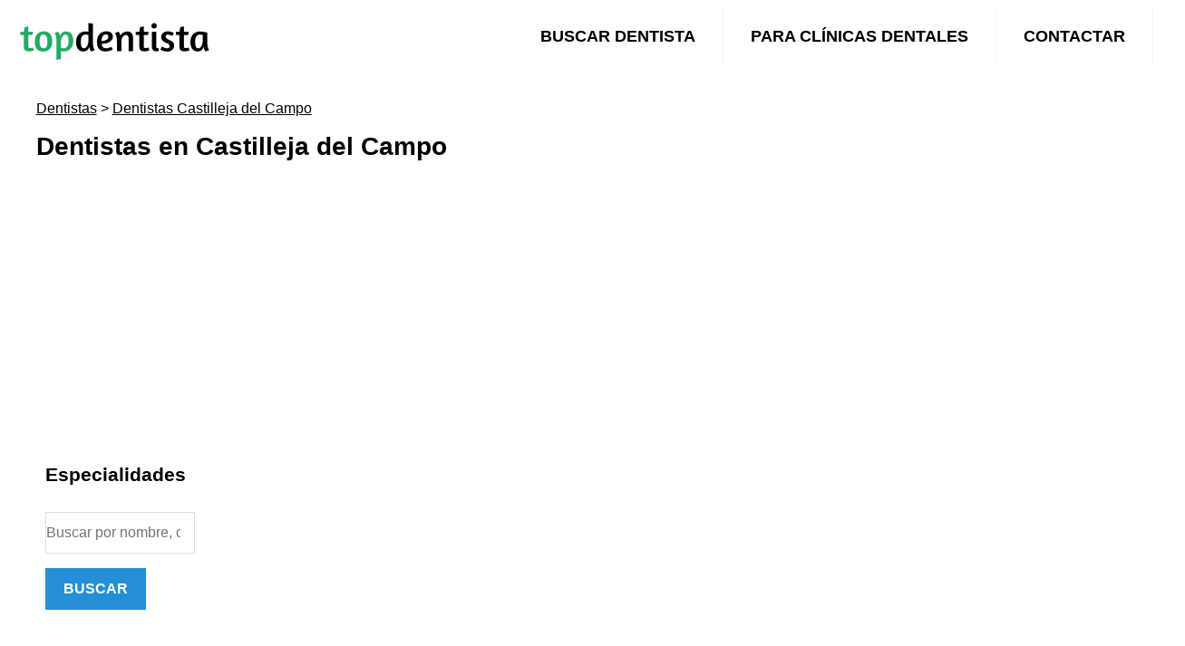

--- FILE ---
content_type: text/html; charset=UTF-8
request_url: https://www.topdentista.com/castilleja-del-campo
body_size: 2067
content:
<!DOCTYPE html>
<html lang="es">
<!--[if lt IE 7]>  <html class="no-js lt-ie9 lt-ie8 lt-ie7" lang=""> <![endif]-->
<!--[if IE 7]> <html class="no-js lt-ie9 lt-ie8" lang=""> <![endif]-->
<!--[if IE 8]> <html class="no-js lt-ie9" lang=""> <![endif]-->
<!--[if gt IE 8]><!-->
<!--<![endif]-->
<head>
	<!-- Google Tag Manager -->
	<script>(function(w,d,s,l,i){w[l]=w[l]||[];w[l].push({'gtm.start':
	new Date().getTime(),event:'gtm.js'});var f=d.getElementsByTagName(s)[0],
	j=d.createElement(s),dl=l!='dataLayer'?'&l='+l:'';j.async=true;j.src=
	'https://www.googletagmanager.com/gtm.js?id='+i+dl;f.parentNode.insertBefore(j,f);
	})(window,document,'script','dataLayer','GTM-N2H2WK6');</script>
	<!-- End Google Tag Manager -->
<!-- TradeDoubler site verification 3299424 -->
<meta charset="utf-8">
<title>Dentistas Castilleja del Campo - topdentista.com</title>
<meta name="description" content="Directorio de dentistas y clínicas dentales en Castilleja del Campo. Encuentra el mejor dentista cerca de ti." />
<meta name="robots" content="index,follow" />
<!-- Favicon -->
<link rel="shortcut icon" type="image/x-icon" href="https://www.topdentista.com/upload/favicon.png">


<meta name="geo.placename" content="Castilleja del Campo">
<meta name="author" content="Web y Acción SL" />
<!--[if IE]>
<meta http-equiv='X-UA-Compatible' content='IE=edge,chrome=1'>
<![endif]-->
<meta http-equiv="X-UA-Compatible" content="IE=edge,chrome=1"/>
<meta name="viewport" content="width=device-width, initial-scale=1.0, maximum-scale=2.0" />
<meta property="og:type" content="company" />
<meta property="og:title" content="Dentistas Castilleja del Campo - topdentista.com" />
<meta property="og:description" content="Directorio de dentistas y clínicas dentales en Castilleja del Campo. Encuentra el mejor dentista cerca de ti." />
<meta property="og:url" content="https://www.topdentista.com/castilleja-del-campo" />
<meta property="og:site_name" content="Dentistas Castilleja del Campo - topdentista.com"/>	

<!--  Stylesheets -->

<link href="https://www.topdentista.com/assets/css/all-stylesheets.css" rel="stylesheet">

<link rel="preconnect" href="https://fonts.googleapis.com">
<link rel="preconnect" href="https://fonts.gstatic.com" crossorigin>
<link rel="preload" 
      href="https://fonts.googleapis.com/css2?family=Quicksand:wght@300;400;500;600;700&display=swap"
      as="style"
      onload="this.onload=null; this.rel='stylesheet'; document.body.classList.add('fontLoaded')">
<!-- ############ -->	 
	  
<!-- Google tag (gtag.js) -->
<script async src="https://www.googletagmanager.com/gtag/js?id=G-HFNQFSVTRV"></script>
<script>
  window.dataLayer = window.dataLayer || [];
  function gtag(){dataLayer.push(arguments);}
  gtag('js', new Date());

  gtag('config', '');
</script>

<script src="https://www.google.com/recaptcha/api.js" async defer></script>
  
<script async src="https://pagead2.googlesyndication.com/pagead/js/adsbygoogle.js?client=ca-pub-8549267314719925"
     crossorigin="anonymous"></script>
  	   
</head>
<body>
	
	
<div class="contenedor">
<!--====== Header Section Start ======-->
<header class="header">
  <a href="https://www.topdentista.com"><img style="width:260px; height:80px;" src="https://www.topdentista.com/upload/logo.png" alt="topdentista.com"></a>
  <input class="menu-btn" type="checkbox" id="menu-btn" />
  <label class="menu-icon" for="menu-btn"><span class="navicon"></span></label>
  <ul class="menu">
    <li><a href="https://www.topdentista.com/buscar">Buscar dentista</a></li>
    <li><a href="https://www.topdentista.com/altaclinica">Para clínicas dentales</a></li>
    <li><a href="https://www.topdentista.com/contact">Contactar</a></li>
  </ul>
</header>



<!-- PAGE CONTENTS STARTS========================================================================= -->
<div class="container">

<div class="row-white-management">

<a href="/">Dentistas</a> > <a href="https://www.topdentista.com/castilleja-del-campo">Dentistas Castilleja del Campo </a>

<h1 id="center">Dentistas en  Castilleja del Campo  </h1>
<p></p>
</div>

<!-- BLOQUE PUBLICIDAD -->
<div class="col-lg-12"><script async src="https://pagead2.googlesyndication.com/pagead/js/adsbygoogle.js?client=ca-pub-8549267314719925"
     crossorigin="anonymous"></script>
<!-- topdentista-adaptable -->
<ins class="adsbygoogle"
     style="display:block"
     data-ad-client="ca-pub-8549267314719925"
     data-ad-slot="5197421208"
     data-ad-format="auto"
     data-full-width-responsive="true"></ins>
<script>
     (adsbygoogle = window.adsbygoogle || []).push({});
</script></div>
<!-- FIN BLOQUE PUBLICIDAD -->


<!-- SI EL SLUG ES UNA PROVINCIA MOSTRAMOS LAS LOCALIDADES DENTRO DE LA PROVINCIA -->
<!-- RIGHT COLUMN STARTS
========================================================================= -->
<div class="col-lg-3">                        
<!-- TABS STARTS -->

	

<!--  EMPIEZAN ESPECIALIDADES  -->
<h3>Especialidades</h3>


<!--  FIN ESPECIALIDADES  -->


<!-- Nav tabs -->

<form method="GET" action="https://www.topdentista.com/search" accept-charset="UTF-8" role="form">
		<div class="area-title text-center">
		<input class="cuadro-busqueda" type="search" value="" name="q" style="float:none" placeholder="Buscar por nombre, ciudad, código postal...">
		<button class="boton-accion">Buscar</button>                 
		</div>
</form>
<!-- Tab panes -->



<!-- BLOQUE PUBLICIDAD -->
<div class="col-lg-12" style="float:left;"><script async src="https://pagead2.googlesyndication.com/pagead/js/adsbygoogle.js?client=ca-pub-8549267314719925"      crossorigin="anonymous"></script> <!-- topdentista-adaptable --> <ins class="adsbygoogle"      style="display:block"      data-ad-client="ca-pub-8549267314719925"      data-ad-slot="5197421208"      data-ad-format="auto"      data-full-width-responsive="true"></ins> <script>      (adsbygoogle = window.adsbygoogle || []).push({}); </script></div>
<!-- FIN BLOQUE PUBLICIDAD -->

<!-- TABS ENDS -->
</div>
<!-- /. RIGHT COLUMN ENDS
========================================================================= -->
<!-- FIN ::::: SI EL SLUG ES UNA PROVINCIA -->


<div class="col-lg-9">

	
	<!-- EMPIEZA COLUMNA PRODUCTO -->
	
		
<!-- BLOQUE PUBLICIDAD -->
<div class="col-lg-12"><script async src="https://pagead2.googlesyndication.com/pagead/js/adsbygoogle.js?client=ca-pub-8549267314719925"
     crossorigin="anonymous"></script>
<!-- topdentista-adaptable -->
<ins class="adsbygoogle"
     style="display:block"
     data-ad-client="ca-pub-8549267314719925"
     data-ad-slot="5197421208"
     data-ad-format="auto"
     data-full-width-responsive="true"></ins>
<script>
     (adsbygoogle = window.adsbygoogle || []).push({});
</script></div>
<!-- FIN BLOQUE PUBLICIDAD -->
</div>


	</div>
	
	</div>

	</div>

	<!-- TERMINA COLUMNA PRODUCTO -->
	
</section>

<div style="clear:both"></div>
<!-- PAGGING STARTS -->
<div class="row pagging">
<div class="col-lg-12 center">
<!---->
 
 
</div>
</div>

</div>
</div>


<!-- FOOTER STARTS========================================================================= -->
<!--FOOTER AREA-->
<footer class="footer-area" style="background-color: #ededed;">
	
	<div class="container">
	<div class="row">
	<div class="col-md-4 col-lg-4 col-sm-6 col-xs-12">
	<div class="s_footer footer-blog">
	<ul class="footer-blog-post">
	<li><a href="/about">Quiénes somos</a></li>
	<li><a href="/buscar">Buscar dentista</a></li>
	<li><a href="/about/aviso-legal">Aviso legal</a></li>
	<li><a href="/about/privacidad">Política de privacidad</a></li>
	<li><a href="/about/cookies">Política de cookies</a></li>
	</ul>
	</div>
	</div>
	<div class="col-md-4 col-lg-4 col-sm-6 col-xs-12">
		<div class="s_footer footer-quick-link">
		<ul class="footer-blog-post">
		<li><a href="/madrid">Dentistas en Madrid</a></li>
		<li><a href="/barcelona">Dentistas en Barcelona</a></li>
		<li><a href="/valencia">Dentistas en Valencia</a></li>
		<li><a href="/zaragoza">Dentistas en Zaragoza</a></li>
		<li><a href="/sevilla">Dentistas en Sevilla</a></li>
		<li><a href="/pamplona">Dentistas en Pamplona</a></li>
		<li><a href="/malaga">Dentistas en Málaga</a></li>
		</ul>
		</div>
	</div>
	<div class="col-md-4 col-lg-4 col-sm-6 col-xs-12">
	<div class="s_footer footer-contact">
		<ul class="footer-blog-post">
		<li><a href="/contact">Contactar</a></li>
		<li>Email : <a href="/contact">hola@webaccion.com</a></li>
		</ul>

	</div>
	</div>
	</div>
	</div>	
	
	
<div class="footer-bottom-area image-bg">


</div>
<div class="footer-copyright">
<div class="container">
<div class="row">
<div class="col-md-12 col-xs-12">
<p>&copy; 2023 topdentista.com | Todos los derechos reservados</p>
</div>
</div>
</div>
</div>
<!--FOOTER AREA END-->


</body>
</html>

--- FILE ---
content_type: text/html; charset=utf-8
request_url: https://www.google.com/recaptcha/api2/aframe
body_size: -84
content:
<!DOCTYPE HTML><html><head><meta http-equiv="content-type" content="text/html; charset=UTF-8"></head><body><script nonce="XidpvKBHt2yRYPBZ-WxGZw">/** Anti-fraud and anti-abuse applications only. See google.com/recaptcha */ try{var clients={'sodar':'https://pagead2.googlesyndication.com/pagead/sodar?'};window.addEventListener("message",function(a){try{if(a.source===window.parent){var b=JSON.parse(a.data);var c=clients[b['id']];if(c){var d=document.createElement('img');d.src=c+b['params']+'&rc='+(localStorage.getItem("rc::a")?sessionStorage.getItem("rc::b"):"");window.document.body.appendChild(d);sessionStorage.setItem("rc::e",parseInt(sessionStorage.getItem("rc::e")||0)+1);localStorage.setItem("rc::h",'1769822740778');}}}catch(b){}});window.parent.postMessage("_grecaptcha_ready", "*");}catch(b){}</script></body></html>

--- FILE ---
content_type: text/css
request_url: https://www.topdentista.com/assets/css/all-stylesheets.css
body_size: 2572
content:
@charset "utf-8";


html {
    font-family: 'Quicksand', sans-serif;
    -webkit-text-size-adjust: 100%;
    -ms-text-size-adjust: 100%
}


/*************************** menu area  **************************/

body,html {
    height: 100%
}

body {
    font-weight: 400;
    line-height: 24px;
    font-size: 16px;
	font-family: 'Helvetica Neue', Helvetica, Arial, sans-serif;
}

body.fontLoaded {
	font-family: 'Quicksand', sans-serif;
}

.container {
    padding-right: 5px;
    padding-left: 5px;
    margin-right: auto;
    margin-left: auto
}

@media (min-width: 768px) {
    .container {
        width:750px
    }
}

@media (min-width: 992px) {
    .container {
        width:970px
    }
}

@media (min-width: 1200px) {
    .container {
        width:95%;
        max-width: 1920px
    }
}

.clearfix:after,.clearfix:before,.container:after,.container:before,.nav:after,.nav:before,.navbar-collapse:after,.navbar-collapse:before,.navbar-header:after,.navbar-header:before,.navbar:after,.navbar:before,.row:after,.row:before {
    display: table;
    content: " "
}

.clearfix:after,.container:after,.nav:after,.navbar-collapse:after,.navbar-header:after,.navbar:after,.row:after {
    clear: both
}

.row {
    margin-right: -15px;
    margin-left: -15px
}

a{color:#000; text-decoration:underline;}
a:hover {text-decoration: none; color:#313232;}

/****************************************************************
*************************** menu area  **************************
****************************************************************/

.header {
  background-color: #fff;rgba(0,0,0,.1);
  position: inherit;
  width: 100%;
  z-index: 3;
  font-size:16px;
  text-transform:uppercase;
}

.header ul {
  margin: 0;
  padding: 0;
  list-style: none;
  overflow: hidden;
  background-color: #fff;
}

.header li a {
  display: block;
  padding: 20px 20px;
  border-right: 1px solid #f4f4f4;
  text-decoration: none;
  color:#000;
}

.header li a:hover,
.header .menu-btn:hover {
  background-color: #f4f4f4;
}

.header .logo {
  display: block;
  float: left;
  font-size: 2em;
  padding: 10px 20px;
  text-decoration: none;
}

/* menu */

.header .menu {
  clear: both;
  max-height: 0;
  transition: max-height .2s ease-out;
}

/* menu icon */

.header .menu-icon {
  cursor: pointer;
  display: inline-block;
  float: right;
  padding: 28px 20px;
  position: relative;
  user-select: none;
}

.header .menu-icon .navicon {
  background: #333;
  display: block;
  height: 2px;
  position: relative;
  transition: background .2s ease-out;
  width: 18px;
}

.header .menu-icon .navicon:before,
.header .menu-icon .navicon:after {
  background: #333;
  content: '';
  display: block;
  height: 100%;
  position: absolute;
  transition: all .2s ease-out;
  width: 100%;
}

.header .menu-icon .navicon:before {
  top: 5px;
}

.header .menu-icon .navicon:after {
  top: -5px;
}

/* menu btn */

.header .menu-btn {
  display: none;
}

.header .menu-btn:checked ~ .menu {
  max-height: 240px;
}

.header .menu-btn:checked ~ .menu-icon .navicon {
  background: transparent;
}

.header .menu-btn:checked ~ .menu-icon .navicon:before {
  transform: rotate(-45deg);
}

.header .menu-btn:checked ~ .menu-icon .navicon:after {
  transform: rotate(45deg);
}

.header .menu-btn:checked ~ .menu-icon:not(.steps) .navicon:before,
.header .menu-btn:checked ~ .menu-icon:not(.steps) .navicon:after {
  top: 0;
}



@media (min-width: 768px) {
  .header li {
    float: left;
  }
  .header li a {
    padding: 20px 30px;
	color:#000;
  }
  .header .menu {
    clear: none;
    float: right;
    max-height: none;
	font-size: 18px;
	text-transform: uppercase;
	font-weight: 700;
  }
  .header .menu-icon {
    display: none;
  }
}

/* ====================
  Responsive Section
=======================*/

/* Tablet desktop :768px. */

@media only screen and (min-width: 768px) and (max-width: 991px) {
  header .navigation .menu-list {
    width: 60%;
  }

  header .navigation .menu-list li a{
    font-size: 16px;
  }

}

/* Large Mobile :480px. */

@media only screen and (max-width: 767px) {

  header .navigation {position:fixed;}

  header .navigation .menu-list {
    position: absolute;
    top: 12vh;
    min-width: 100%;
    background: rgba(255, 255, 255, 1);
    text-align: center;
    display: none;
  }

  header .navigation .menu-list li {
    display: block;
  }

  header .navigation .menu-list li a {
    display: block;
    padding: 20px;
    transition: color 1s ease, padding 1s ease, background-color 1s ease;

  }

  header .navigation .menu-list li a:hover{
    color: #b1d4e0;
    padding-left: 30px;
    background: rgba(255, 255, 255, 0.99);
  }

  header .navigation .humbarger{
    display: block;
  }
}

/* small mobile :320px. */

@media only screen and (max-width: 479px) {
	
  header .navigation {position:fixed;}

  .intro-inner .intro-content h1 {
    font-size: 2rem;
    letter-spacing: 1px;
  }

  .intro-inner .intro-content p {
    margin-top: 10px;
  }
}

/****************************************************************
************************ fin menu area  *************************
****************************************************************/

.row-white-management {
    background-color: #fff;
    padding: 10px 0px;
    line-height: 24px;
    color: #000;
    font-weight: 500;
    float: left;
    width: 100%;
    margin-top: 10px;
}

.row-white-management h1 {
    position: relative;
    line-height: 30px;
    font-weight: 600
}

.cuadro-busqueda {
    border: 1px solid #dedede;
    width: 60%;
    text-align: center;
    float: left;
    padding: 10px 0;
}

.boton-accion {
    float: none;
    background-color: #248fd6;
    color: #fff;
    padding: 11px 20px;
    font-weight: 700;
    text-transform: uppercase;
    border: 0;
    max-width: 200px;
}

.boton-folleto {
    float: none;
    background-color: #109347;
    color: #fff;
    padding: 11px 20px;
    font-weight: 400;
    border: 0;
    max-width: 300px;
}

@media (max-width: 767px) {
	.row-white-management {
	    padding: 10px;
	}
	.navbar{display:none}
	
	label {
	    max-width: 100%;
	    margin-bottom: 5px;
	    font-weight: 500;
	}
}

.col-lg-1,.col-lg-10,.col-lg-11,.col-lg-12,.col-lg-2,.col-lg-3,.col-lg-4,.col-lg-5,.col-lg-6,.col-lg-7,.col-lg-8,.col-lg-9 {
    position: relative;
    min-height: 1px;
    padding-right: 10px;
    padding-left: 10px;
	float:left;
	overflow: hidden;
}

.pagination {
    display: inline-block;
    padding-left: 0;
    margin: 20px 0;
    border-radius: 4px
}

.pagination>li {
    display: inline
}

.pagination>li>a, .pagination>li>span {
    position: relative;
    float: left;
    padding: 6px 12px;
    margin-left: -1px;
    line-height: 1.42857143;
    color: #444;
    text-decoration: none;
    background-color: #fff;
    border: 1px solid #ddd
}

.pagination>li:first-child>a, .pagination>li:first-child>span {
    margin-left: 0;
    border-top-left-radius: 4px;
    border-bottom-left-radius: 4px
}

.pagination>li:last-child>a, .pagination>li:last-child>span {
    border-top-right-radius: 4px;
    border-bottom-right-radius: 4px
}

.pagination>li>a:hover, .pagination>li>span:hover, .pagination>li>a:focus, .pagination>li>span:focus {
    color: #fff;
    background-color: #e4545b;
    border-color: #e4545b
}

.pagination>.active>a, .pagination>.active>span, .pagination>.active>a:hover, .pagination>.active>span:hover, .pagination>.active>a:focus, .pagination>.active>span:focus {
    z-index: 2;
    color: #fff;
    cursor: default;
    background-color: #e4545b;
    border-color: #e4545b
}

.pagination>.disabled>span, .pagination>.disabled>span:hover, .pagination>.disabled>span:focus, .pagination>.disabled>a, .pagination>.disabled>a:hover, .pagination>.disabled>a:focus {
    color: #777;
    cursor: not-allowed;
    background-color: #fff;
    border-color: #ddd
}

.pagination-lg>li>a, .pagination-lg>li>span {
    font-size: 16px;
    padding-top: 8px;
    padding-right: 14px;
    padding-bottom: 8px;
    padding-left: 14px;
}

.pagination-lg>li:first-child>a, .pagination-lg>li:first-child>span {
    border-top-left-radius: 0px;
    border-bottom-left-radius: 0px
}

.pagination-lg>li:last-child>a, .pagination-lg>li:last-child>span {
    border-top-right-radius: 0px;
    border-bottom-right-radius: 0px
}

.pagination-sm>li>a, .pagination-sm>li>span {
    padding: 5px 10px;
    font-size: 12px
}

.pagination-sm>li:first-child>a, .pagination-sm>li:first-child>span {
    border-top-left-radius: 3px;
    border-bottom-left-radius: 3px
}

.pagination-sm>li:last-child>a, .pagination-sm>li:last-child>span {
    border-top-right-radius: 3px;
    border-bottom-right-radius: 3px
}

.row-white-management p{
    font-size: 1;
}

/* ====================
  Responsive Section
=======================*/

.center {
    text-align: center
}

.contenedor {
    background-color: #fff;
    margin: auto;
    width: 100%;
    max-width: 100%
}

article,footer,header,main,nav,section {
    display: block
}

b,strong {
    font-weight: 700
}

h1 {
    margin: .67em 0;
    font-size: 2em
}

small {
    font-size: 80%
}

img {
    border: 0;
	width:100%;
	height:100%;
}


button,input,textarea {
    margin: 0;
    font: inherit;
    color: inherit
}

button {
    overflow: visible
}


html {
    font-size: 16px;
    -webkit-tap-highlight-color: transparent
}

button,input,textarea {
    font-family: inherit;
    font-size: inherit;
    line-height: inherit
}


img {
    vertical-align: middle
}





.h1,.h2,.h3,.h4,.h5,.h6,h1,h2,h3,h4,h5,h6 {
    font-family: inherit;
    font-weight: 500;
    line-height: 1.1;
    color: inherit
}



.h1,h1 {
    font-size: 28px
}

.h2,h2 {
    font-size: 24px
}

.h3,h3 {
    font-size: 21px
}

.h4,h4 {
    font-size: 18px
}

.h5,h5 {
    font-size: 14px
}

.h6,h6 {
    font-size: 12px
}

p {
    margin: 0 0 10px
}

.small,small {
    font-size: 85%
}


ul {
    margin-top: 0;
    margin-bottom: 10px;
    font-size: 14px;
	list-style: none;
}

ul ul {
    margin-bottom: 0
}





@media (min-width: 1200px) {

    .col-lg-12 {
        width: 100%;
        background-color: #fff
    }

    .col-lg-11 {
        width: 91.66666667%
    }

    .col-lg-10 {
        width: 83.33333333%
    }

    .col-lg-9 {
        width: 72%
    }

    .col-lg-8 {
        width: 64%
    }

    .col-lg-7 {
        width: 58.33333333%
    }

    .col-lg-6 {
        width: 48%;
		float:left;
    }

    .col-lg-5 {
        width: 41.66666667%
    }

    .col-lg-4 {
        width: 31%
    }

    .col-lg-3 {
        width: 23%
    }

    .col-lg-2 {
        width: 16.66666667%
    }

    .col-lg-1 {
        width: 8.33333333%
    }


}

label {
    display: inline-block;
    max-width: 100%;
    margin-bottom: 5px;
    font-weight: 500
}

input[type=search] {
    -webkit-box-sizing: border-box;
    -moz-box-sizing: border-box;
    box-sizing: border-box
}

input[type=checkbox],input[type=radio] {
    margin: 4px 0 0;
    line-height: normal
}


input[type=search] {
    -webkit-appearance: none
}




.pheader {
    font-size: 16px
}


img {
    max-width: 100%;
    height: auto
}

h1,h2,h3,h4,h5,h6 {
    margin: 15px 0 15px;
    font-weight: 700
}

h1 {
    position: relative;
    font-weight: 400;
    line-height: 30px;
    margin-bottom: 30px
}


.image-bg {
    color: #000;
    position: relative
}


.footer-bottom-area-bg::before,.top-area-bg::before {
    background: rgba(0,0,0,.1);
    content: "";
    height: 100%;
    left: 0;
    opacity: .8;
    position: absolute;
    top: 0;
    width: 100%
}

.area-title {
    margin-top: 30px
}


.footer-bottom-area {
    position: relative;
    padding-bottom: 20px;
    padding-top: 20px
}

.footer-bottom-area-bg {
    background: rgba(0,0,0,0);
    height: 100%;
    left: 0;
    position: absolute;
    top: 0;
    width: 100%
}

ul.footer-blog-post,ul.quick-links {
    list-style: outside none none;
    margin: 0;
    padding: 0
}

ul.footer-blog-post li,ul.quick-links li {
    line-height: 30px;
    display: block
}

ul.footer-blog-post li:last-child,ul.quick-links li:last-child {
    border-bottom: 0 none
}

.footer-blog-post a {
    color: #000
}


.footer-copyright {
    background: #222 none repeat scroll 0 0;
    color: #fff;
    padding: 20px 0;
    text-align: center;
    letter-spacing: 2px;
    font-size: 12px;
}

.footer-copyright p {
    margin-bottom: 0;
}



.tabs {
    padding-bottom: 30px
}

input,textarea {
    font-size: 16px;
    padding: 8px;
    margin-bottom: 16px;
    border-radius: 0!important;
    width: 100%
}

input[type=checkbox],input[type=radio] {
    width: auto!important
}



